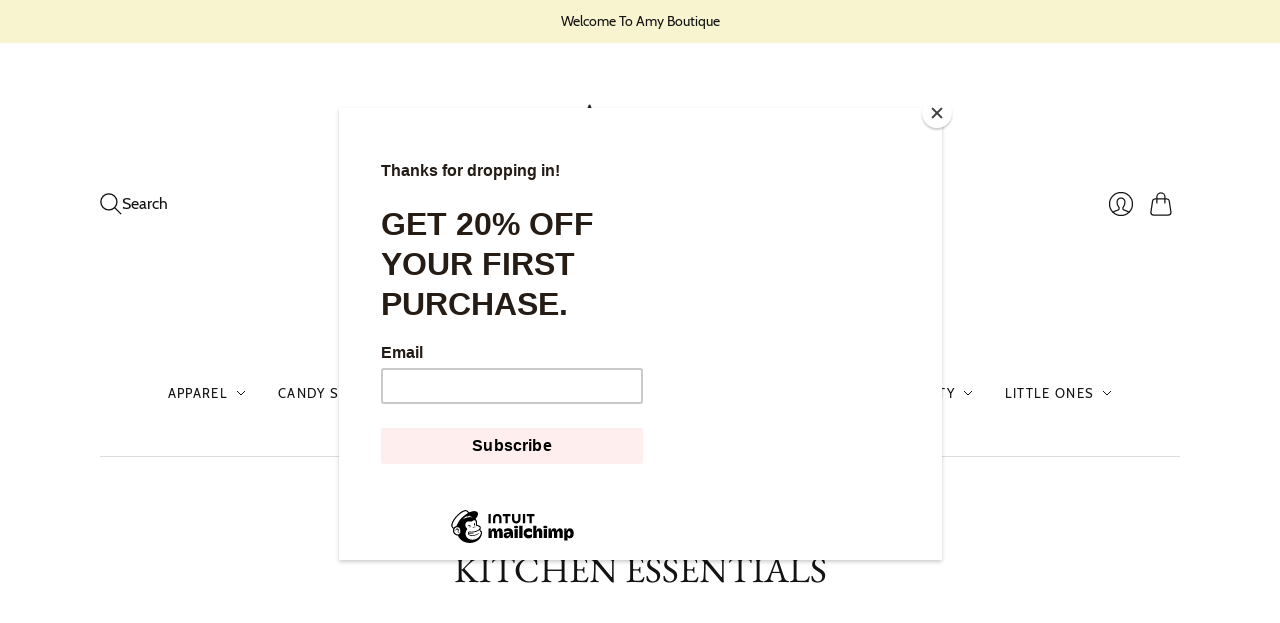

--- FILE ---
content_type: text/html; charset=UTF-8
request_url: https://nulls.solutions/shopify/gift-wrap/app/js/nulls-gift-wrap.js?shop=amyboutiqueutah.myshopify.com
body_size: 1597
content:
var _0xc17e=["","split","0123456789abcdefghijklmnopqrstuvwxyzABCDEFGHIJKLMNOPQRSTUVWXYZ+/","slice","indexOf","","",".","pow","reduce","reverse","0"];function _0xe18c(d,e,f){var g=_0xc17e[2][_0xc17e[1]](_0xc17e[0]);var h=g[_0xc17e[3]](0,e);var i=g[_0xc17e[3]](0,f);var j=d[_0xc17e[1]](_0xc17e[0])[_0xc17e[10]]()[_0xc17e[9]](function(a,b,c){if(h[_0xc17e[4]](b)!==-1)return a+=h[_0xc17e[4]](b)*(Math[_0xc17e[8]](e,c))},0);var k=_0xc17e[0];while(j>0){k=i[j%f]+k;j=(j-(j%f))/f}return k||_0xc17e[11]}eval(function(E,m,i,l,y,r){r="";for(var h=0,len=E.length;h<len;h++){var s="";while(E[h]!==i[y]){s+=E[h];h++}for(var j=0;j<i.length;j++)s=s.replace(new RegExp(i[j],"g"),j);r+=String.fromCharCode(_0xe18c(s,y,10)-l)}return decodeURIComponent(escape(r))}("[base64]",62,"VDyrJijvG",16,2,47))